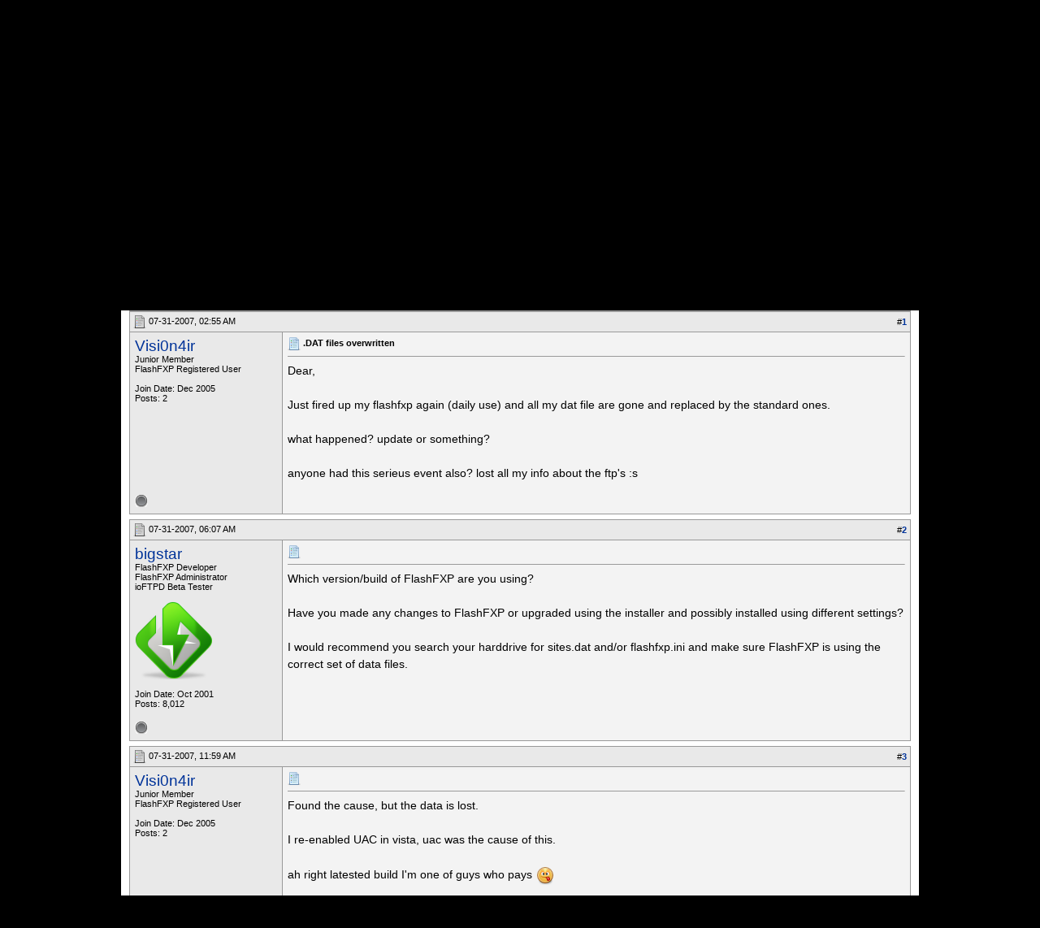

--- FILE ---
content_type: application/javascript
request_url: https://oss.azurewebsites.net/forum/clientscript/vbulletin_global.js?v=3811a3
body_size: 10191
content:
/*======================================================================*\
|| #################################################################### ||
|| # vBulletin 3.8.10 Beta 2
|| # ---------------------------------------------------------------- # ||
|| # Copyright �2000-2016 vBulletin Solutions, Inc. All Rights Reserved. ||
|| # This file may not be redistributed in whole or significant part. # ||
|| # ---------------- VBULLETIN IS NOT FREE SOFTWARE ---------------- # ||
|| # http://www.vbulletin.com | http://www.vbulletin.com/license.html # ||
|| #################################################################### ||
\*======================================================================*/
if(!window.console||!console.firebug){window.console={};var names=["log","debug","info","warn","error","assert","dir","dirxml","group","groupEnd","time","timeEnd","count","trace","profile","profileEnd"];for(var i=0;i<names.length;++i){window.console[names[i]]=function(){}}}var SESSIONURL=(typeof (SESSIONURL)=="undefined"?"":SESSIONURL);var SECURITYTOKEN=(typeof (SECURITYTOKEN)=="undefined"?"":SECURITYTOKEN);var vbphrase=(typeof (vbphrase)=="undefined"?new Array():vbphrase);var vB_Editor=new Array();var ignorequotechars=false;var pagenavcounter=0;var is_regexp=(window.RegExp)?true:false;var AJAX_Compatible=false;var viewport_info=null;var vB_Default_Timeout=15000;var userAgent=navigator.userAgent.toLowerCase();var is_opera=(YAHOO.env.ua.opera>0);var is_saf=(YAHOO.env.ua.webkit>0);var is_webtv=(userAgent.indexOf("webtv")!=-1);var is_ie=((YAHOO.env.ua.ie>0)&&(!is_opera)&&(!is_saf)&&(!is_webtv));var is_ie4=(YAHOO.env.ua.ie==4);var is_ie7=(YAHOO.env.ua.ie>=7);var is_ps3=(userAgent.indexOf("playstation 3")!=-1);var is_moz=(YAHOO.env.ua.gecko>0);var is_kon=(userAgent.indexOf("konqueror")!=-1);var is_ns=((userAgent.indexOf("compatible")==-1)&&(userAgent.indexOf("mozilla")!=-1)&&(!is_opera)&&(!is_webtv)&&(!is_saf));var is_ns4=((is_ns)&&(parseInt(navigator.appVersion)==4));var is_mac=(userAgent.indexOf("mac")!=-1);var pointer_cursor=(is_ie?"hand":"pointer");String.prototype.vBlength=function(){return(is_ie&&this.indexOf("\n")!=-1)?this.replace(/\r?\n/g,"_").length:this.length};if("1234".substr(-2,2)=="12"){String.prototype.substr_orig=String.prototype.substr;String.prototype.substr=function(B,A){if(typeof (A)=="undefined"){return this.substr_orig((B<0?this.length+B:B))}else{return this.substr_orig((B<0?this.length+B:B),A)}}}if(typeof Array.prototype.shift==="undefined"){Array.prototype.shift=function(){for(var C=0,A=this[0],B=this.length-1;C<B;C++){this[C]=this[C+1]}this.length--;return A}}function fetch_object(A){if(document.getElementById){return document.getElementById(A)}else{if(document.all){return document.all[A]}else{if(document.layers){return document.layers[A]}else{return null}}}}function fetch_tags(B,A){if(B==null){return new Array()}else{if(typeof B.getElementsByTagName!="undefined"){return B.getElementsByTagName(A)}else{if(B.all&&B.all.tags){return B.all.tags(A)}else{return new Array()}}}}function fetch_tag_count(B,A){return fetch_tags(B,A).length}function do_an_e(A){if(!A||is_ie){window.event.returnValue=false;window.event.cancelBubble=true;return window.event}else{A.stopPropagation();A.preventDefault();return A}}function e_by_gum(A){if(!A||is_ie){window.event.cancelBubble=true;return window.event}else{if(A.target.type=="submit"){A.target.form.submit()}A.stopPropagation();return A}}function validatemessage(B,D,A){if(is_kon||is_saf||is_webtv){return true}else{if(D.length<1){alert(vbphrase.must_enter_subject);return false}else{var C=PHP.trim(stripcode(B,false,ignorequotechars));if(C.length<A){alert(construct_phrase(vbphrase.message_too_short,A));return false}else{if(typeof (document.forms.vbform)!="undefined"&&typeof (document.forms.vbform.imagestamp)!="undefined"){document.forms.vbform.imagestamp.failed=false;if(document.forms.vbform.imagestamp.value.length!=6){alert(vbphrase.complete_image_verification);document.forms.vbform.imagestamp.failed=true;document.forms.vbform.imagestamp.focus();return false}else{return true}}else{return true}}}}}function stripcode(F,G,B){if(!is_regexp){return F}if(B){var C=new Date().getTime();while((startindex=PHP.stripos(F,"[quote"))!==false){if(new Date().getTime()-C>2000){break}if((stopindex=PHP.stripos(F,"[/quote]"))!==false){fragment=F.substr(startindex,stopindex-startindex+8);F=F.replace(fragment,"")}else{break}F=PHP.trim(F)}}if(G){F=F.replace(/<img[^>]+src="([^"]+)"[^>]*>/gi,"$1");var H=new RegExp("<(\\w+)[^>]*>","gi");var E=new RegExp("<\\/\\w+>","gi");F=F.replace(H,"");F=F.replace(E,"");var D=new RegExp("(&nbsp;)","gi");F=F.replace(D," ")}else{var A=new RegExp("\\[(\\w+)(=[^\\]]*)?\\]","gi");var I=new RegExp("\\[\\/(\\w+)\\]","gi");F=F.replace(A,"");F=F.replace(I,"")}return F}function vB_PHP_Emulator(){}vB_PHP_Emulator.prototype.stripos=function(A,B,C){if(typeof C=="undefined"){C=0}index=A.toLowerCase().indexOf(B.toLowerCase(),C);return(index==-1?false:index)};vB_PHP_Emulator.prototype.ltrim=function(A){return A.replace(/^\s+/g,"")};vB_PHP_Emulator.prototype.rtrim=function(A){return A.replace(/(\s+)$/g,"")};vB_PHP_Emulator.prototype.trim=function(A){return this.ltrim(this.rtrim(A))};vB_PHP_Emulator.prototype.preg_quote=function(A){return A.replace(/(\+|\{|\}|\(|\)|\[|\]|\||\/|\?|\^|\$|\\|\.|\=|\!|\<|\>|\:|\*)/g,"\\$1")};vB_PHP_Emulator.prototype.match_all=function(C,E){var A=C.match(RegExp(E,"gim"));if(A){var F=new Array();var B=new RegExp(E,"im");for(var D=0;D<A.length;D++){F[F.length]=A[D].match(B)}return F}else{return false}};vB_PHP_Emulator.prototype.unhtmlspecialchars=function(D){var C=new Array(/&lt;/g,/&gt;/g,/&quot;/g,/&amp;/g);var B=new Array("<",">",'"',"&");for(var A in C){if(YAHOO.lang.hasOwnProperty(C,A)){D=D.replace(C[A],B[A])}}return D};vB_PHP_Emulator.prototype.unescape_cdata=function(C){var B=/<\=\!\=\[\=C\=D\=A\=T\=A\=\[/g;var A=/\]\=\]\=>/g;return C.replace(B,"<![CDATA[").replace(A,"]]>")};vB_PHP_Emulator.prototype.htmlspecialchars=function(D){var C=new Array((is_mac&&is_ie?new RegExp("&","g"):new RegExp("&(?!#[0-9]+;)","g")),new RegExp("<","g"),new RegExp(">","g"),new RegExp('"',"g"));var B=new Array("&amp;","&lt;","&gt;","&quot;");for(var A=0;A<C.length;A++){D=D.replace(C[A],B[A])}return D};vB_PHP_Emulator.prototype.in_array=function(D,C,B){var E=new String(D);var A;if(B){E=E.toLowerCase();for(A in C){if(YAHOO.lang.hasOwnProperty(C,A)){if(C[A].toLowerCase()==E){return A}}}}else{for(A in C){if(YAHOO.lang.hasOwnProperty(C,A)){if(C[A]==E){return A}}}}return -1};vB_PHP_Emulator.prototype.str_pad=function(C,A,B){C=new String(C);B=new String(B);if(C.length<A){padtext=new String(B);while(padtext.length<(A-C.length)){padtext+=B}C=padtext.substr(0,(A-C.length))+C}return C};vB_PHP_Emulator.prototype.urlencode=function(D){D=escape(D.toString()).replace(/\+/g,"%2B");var B=D.match(/(%([0-9A-F]{2}))/gi);if(B){for(var C=0;C<B.length;C++){var A=B[C].substring(1,3);if(parseInt(A,16)>=128){D=D.replace(B[C],"%u00"+A)}}}D=D.replace("%25","%u0025");return D};vB_PHP_Emulator.prototype.ucfirst=function(D,A){if(typeof A!="undefined"){var B=D.indexOf(A);if(B>0){D=D.substr(0,B)}}D=D.split(" ");for(var C=0;C<D.length;C++){D[C]=D[C].substr(0,1).toUpperCase()+D[C].substr(1)}return D.join(" ")};function vB_AJAX_Handler(A){this.async=A?true:false;this.conn=null}vB_AJAX_Handler.prototype.init=function(){return AJAX_Compatible};vB_AJAX_Handler.is_compatible=function(){return AJAX_Compatible};vB_AJAX_Handler.prototype.onreadystatechange=function(A){this.callback=A};vB_AJAX_Handler.prototype.fetch_data=function(A){console.warn('vB_AJAX_Handler.prototype.fetch_data() is deprecated.\nUse responseXML.getElementsByTagName("x")[i].firstChild.nodeValue instead.');if(A&&A.firstChild&&A.firstChild.nodeValue){return PHP.unescape_cdata(A.firstChild.nodeValue)}else{return""}};vB_AJAX_Handler.prototype.send=function(A,B){this.conn=YAHOO.util.Connect.asyncRequest("POST",A,{success:this.callback},B+"&securitytoken="+SECURITYTOKEN+"&s="+fetch_sessionhash());this.handler=this.conn.conn};function is_ajax_compatible(){if(typeof vb_disable_ajax!="undefined"&&vb_disable_ajax==2){return false}else{if(is_ie&&!is_ie4){return true}else{if(window.XMLHttpRequest){try{var A=new XMLHttpRequest();return A.setRequestHeader?true:false}catch(B){return false}}else{return false}}}}AJAX_Compatible=is_ajax_compatible();console.info("This browser is%s AJAX compatible",AJAX_Compatible?"":" NOT");function vBulletin_AJAX_Error_Handler(A){console.warn("AJAX Error: Status = %s: %s",A.status,A.statusText)}function vB_Hidden_Form(A){this.action=A;this.variables=new Array()}vB_Hidden_Form.prototype.add_variable=function(A,B){this.variables[this.variables.length]=new Array(A,B);console.log("vB_Hidden_Form :: add_variable(%s)",A)};vB_Hidden_Form.prototype.add_variables_from_object=function(F){if(!F){return }console.info("vB_Hidden_Form :: add_variables_from_object(%s)",F.id);var B=fetch_tags(F,"input");var E;for(E=0;E<B.length;E++){switch(B[E].type){case"checkbox":case"radio":if(B[E].checked){this.add_variable(B[E].name,B[E].value)}break;case"text":case"hidden":case"password":this.add_variable(B[E].name,B[E].value);break;default:continue}}var A=fetch_tags(F,"textarea");for(E=0;E<A.length;E++){this.add_variable(A[E].name,A[E].value)}var D=fetch_tags(F,"select");for(E=0;E<D.length;E++){if(D[E].multiple){for(var C=0;C<D[E].options.length;C++){if(D[E].options[C].selected){this.add_variable(D[E].name,D[E].options[C].value)}}}else{this.add_variable(D[E].name,D[E].options[D[E].selectedIndex].value)}}};vB_Hidden_Form.prototype.fetch_variable=function(A){for(var B=0;B<this.variables.length;B++){if(this.variables[B][0]==A){return this.variables[B][1]}}return null};vB_Hidden_Form.prototype.submit_form=function(){this.form=document.createElement("form");this.form.method="post";this.form.action=this.action;for(var A=0;A<this.variables.length;A++){var B=document.createElement("input");B.type="hidden";B.name=this.variables[A][0];B.value=this.variables[A][1];this.form.appendChild(B)}console.info("vB_Hidden_Form :: submit_form() -> %s",this.action);document.body.appendChild(this.form).submit()};vB_Hidden_Form.prototype.build_query_string=function(){var B="";for(var A=0;A<this.variables.length;A++){B+=this.variables[A][0]+"="+PHP.urlencode(this.variables[A][1])+"&"}console.info("vB_Hidden_Form :: Query String = %s",B);return B};vB_Hidden_Form.prototype.add_input=vB_Hidden_Form.prototype.add_variable;vB_Hidden_Form.prototype.add_inputs_from_object=vB_Hidden_Form.prototype.add_variables_from_object;function vB_Select_Overlay_Handler(A){this.browser_affected=(is_ie&&YAHOO.env.ua.ie<7);if(this.browser_affected){this.overlay=YAHOO.util.Dom.get(A);this.hidden_selects=new Array();console.log("Initializing <select> overlay handler for '%s'.",this.overlay.id)}}vB_Select_Overlay_Handler.prototype.hide=function(){if(this.browser_affected){var C=YAHOO.util.Dom.getRegion(this.overlay);var B=document.getElementsByTagName("select");for(var A=0;A<B.length;A++){if(region_intersects(B[A],C)){if(YAHOO.util.Dom.isAncestor(this.overlay,B[A])){continue}else{YAHOO.util.Dom.setStyle(B[A],"visibility","hidden");this.hidden_selects.push(YAHOO.util.Dom.generateId(B[A]))}}}}};vB_Select_Overlay_Handler.prototype.show=function(){if(this.browser_affected){var A;while(A=this.hidden_selects.pop()){YAHOO.util.Dom.setStyle(A,"visibility","visible")}}};function openWindow(C,D,B,A){return window.open(C,(typeof A=="undefined"?"vBPopup":A),"statusbar=no,menubar=no,toolbar=no,scrollbars=yes,resizable=yes"+(typeof D!="undefined"?(",width="+D):"")+(typeof B!="undefined"?(",height="+B):""))}function js_open_help(B,C,A){return openWindow("help.php?s="+SESSIONHASH+"&do=answer&page="+B+"&pageaction="+C+"&option="+A,600,450,"helpwindow")}function attachments(A){return openWindow("misc.php?"+SESSIONURL+"do=showattachments&t="+A,480,300)}function who(A){return openWindow("misc.php?"+SESSIONURL+"do=whoposted&t="+A,230,300)}function imwindow(D,B,C,A){return openWindow("sendmessage.php?"+SESSIONURL+"do=im&type="+D+"&u="+B,C,A)}function SendMSNMessage(A){if(!is_ie){alert(vbphrase.msn_functions_only_work_in_ie)}else{try{MsgrObj.InstantMessage(A)}catch(B){alert(vbphrase.msn_functions_only_work_in_ie)}}return false}function AddMSNContact(A){if(!is_ie){alert(vbphrase.msn_functions_only_work_in_ie)}else{try{MsgrObj.AddContact(0,A)}catch(B){alert(vbphrase.msn_functions_only_work_in_ie)}}return false}function detect_caps_lock(D){D=(D?D:window.event);var A=(D.which?D.which:(D.keyCode?D.keyCode:(D.charCode?D.charCode:0)));var C=(D.shiftKey||(D.modifiers&&(D.modifiers&4)));var B=(D.ctrlKey||(D.modifiers&&(D.modifiers&2)));return(A>=65&&A<=90&&!C&&!B)||(A>=97&&A<=122&&C)}function log_out(B){var A=document.getElementsByTagName("html")[0];A.style.filter="progid:DXImageTransform.Microsoft.BasicImage(grayscale=1)";if(confirm(B)){return true}else{A.style.filter="";return false}}function set_cookie(B,C,A){console.log("Set Cookie :: %s = '%s'",B,C);document.cookie=B+"="+escape(C)+"; path=/"+(typeof A!="undefined"?"; expires="+A.toGMTString():"")}function delete_cookie(A){console.log("Delete Cookie :: %s",A);document.cookie=A+"=; expires=Thu, 01-Jan-70 00:00:01 GMT; path=/"}function fetch_cookie(A){cookie_name=A+"=";cookie_length=document.cookie.length;cookie_begin=0;while(cookie_begin<cookie_length){value_begin=cookie_begin+cookie_name.length;if(document.cookie.substring(cookie_begin,value_begin)==cookie_name){var C=document.cookie.indexOf(";",value_begin);if(C==-1){C=cookie_length}var B=unescape(document.cookie.substring(value_begin,C));console.log("Fetch Cookie :: %s = '%s'",A,B);return B}cookie_begin=document.cookie.indexOf(" ",cookie_begin)+1;if(cookie_begin==0){break}}console.log("Fetch Cookie :: %s (null)",A);return null}function js_toggle_all(D,E,C,A,G){for(var B=0;B<D.elements.length;B++){var F=D.elements[B];if(F.type==E&&PHP.in_array(F.name,A,false)==-1){switch(E){case"radio":if(F.value==C){F.checked=G}break;case"select-one":F.selectedIndex=G;break;default:F.checked=G;break}}}}function js_select_all(A){exclude=new Array();exclude[0]="selectall";js_toggle_all(A,"select-one","",exclude,A.selectall.selectedIndex)}function js_check_all(A){exclude=new Array();exclude[0]="keepattachments";exclude[1]="allbox";exclude[2]="removeall";js_toggle_all(A,"checkbox","",exclude,A.allbox.checked)}function js_check_all_option(B,A){exclude=new Array();exclude[0]="useusergroup";js_toggle_all(B,"radio",A,exclude,true)}function checkall(A){js_check_all(A)}function checkall_option(B,A){js_check_all_option(B,A)}function resize_textarea(C,B){var A=fetch_object(B);A.style.width=parseInt(A.offsetWidth)+(C<0?-100:100)+"px";A.style.height=parseInt(A.offsetHeight)+(C<0?-100:100)+"px";return false}function region_intersects(B,A){B=typeof (B.left)=="undefined"?YAHOO.util.Dom.getRegion(B):B;A=typeof (A.left)=="undefined"?YAHOO.util.Dom.getRegion(A):A;return(B.left>A.right||B.right<A.left||B.top>A.bottom||B.bottom<A.top)?false:true}function fetch_viewport_info(){if(viewport_info==null){viewport_info={x:YAHOO.util.Dom.getDocumentScrollLeft(),y:YAHOO.util.Dom.getDocumentScrollTop(),w:YAHOO.util.Dom.getViewportWidth(),h:YAHOO.util.Dom.getViewportHeight()};console.info("Viewport Info: Size = %dx%d, Position = %d,%d",viewport_info.w,viewport_info.h,viewport_info.x,viewport_info.y)}return viewport_info}function clear_viewport_info(){viewport_info=null}function center_element(A){viewport_info=fetch_viewport_info();YAHOO.util.Dom.setXY(A,[viewport_info.w/2+viewport_info.x-A.clientWidth/2,viewport_info.h/2+viewport_info.y-A.clientHeight/2])}function fetch_all_stylesheets(D){var G=new Array(),B=0,A=null,E=0,F=0;for(B=0;B<document.styleSheets.length;B++){A=document.styleSheets[B];G.push(A);try{if(A.cssRules){for(E=0;E<A.cssRules.length;E++){if(A.cssRules[E].styleSheet){G.push(A.cssRules[E].styleSheet)}}}else{if(A.imports){for(F=0;F<A.imports.length;F++){G.push(A.imports[F])}}}}catch(C){G.pop();continue}}return G}function highlight_login_box(){var E=fetch_object("navbar_username");var A="inlinemod";var B,C=1600,D=200;if(E){E.focus();E.select();for(B=0;B<C;B+=2*D){window.setTimeout(function(){YAHOO.util.Dom.addClass(E,A)},B);window.setTimeout(function(){YAHOO.util.Dom.removeClass(E,A)},B+D)}}return false}function toggle_collapse(B,E){if(!is_regexp){return false}var D=fetch_object("collapseobj_"+B);var A=fetch_object("collapseimg_"+B);var C=fetch_object("collapsecel_"+B);if(!D){if(A){A.style.display="none"}return false}if(D.style.display=="none"||"open"==E){D.style.display="";if(!E){save_collapsed(B,false)}if(A){img_re=new RegExp("_collapsed\\.gif$");A.src=A.src.replace(img_re,".gif")}if(C){cel_re=new RegExp("^(thead|tcat)(_collapsed)$");C.className=C.className.replace(cel_re,"$1")}}else{if(D.style.display!="none"||"closed"==E){D.style.display="none";if(!E){save_collapsed(B,true)}if(A){img_re=new RegExp("\\.gif$");A.src=A.src.replace(img_re,"_collapsed.gif")}if(C){cel_re=new RegExp("^(thead|tcat)$");C.className=C.className.replace(cel_re,"$1_collapsed")}}}return false}function save_collapsed(A,E){var D=fetch_cookie("vbulletin_collapse");var C=new Array();if(D!=null){D=D.split("\n");for(var B in D){if(YAHOO.lang.hasOwnProperty(D,B)&&D[B]!=A&&D[B]!=""){C[C.length]=D[B]}}}if(E){C[C.length]=A}expires=new Date();expires.setTime(expires.getTime()+(1000*86400*365));set_cookie("vbulletin_collapse",C.join("\n"),expires)}function vBpagenav(){}vBpagenav.prototype.controlobj_onclick=function(C){this._onclick(C);var A=fetch_tags(this.menu.menuobj,"input");for(var B=0;B<A.length;B++){if(A[B].type=="text"){A[B].focus();break}}};vBpagenav.prototype.form_gotopage=function(A){if((pagenum=parseInt(fetch_object("pagenav_itxt").value,10))>0){window.location=vBmenu.menus[vBmenu.activemenu].addr+"&page="+pagenum}return false};vBpagenav.prototype.ibtn_onclick=function(A){return this.form.gotopage()};vBpagenav.prototype.itxt_onkeypress=function(A){return((A?A:window.event).keyCode==13?this.form.gotopage():true)};function vbmenu_register(B,A,C){if(typeof (vBmenu)=="object"){return vBmenu.register(B,A)}else{return false}}function string_to_node(B){var A=document.createElement("div");A.innerHTML=B;var C=A.firstChild;while(C&&C.nodeType!=1){C=C.nextSibling}if(!C){return A.firstChild.cloneNode(true)}else{return C.cloneNode(true)}}function set_unselectable(B){B=YAHOO.util.Dom.get(B);if(!is_ie4&&typeof B.tagName!="undefined"){if(B.hasChildNodes()){for(var A=0;A<B.childNodes.length;A++){set_unselectable(B.childNodes[A])}}B.unselectable="on"}}function fetch_sessionhash(){return(SESSIONURL==""?"":SESSIONURL.substr(2,32))}function construct_phrase(){if(!arguments||arguments.length<1||!is_regexp){return false}var A=arguments;var D=A[0];var C;for(var B=1;B<A.length;B++){C=new RegExp("%"+B+"\\$s","gi");D=D.replace(C,A[B])}return D}function switch_id(C,E){var F=C.options[C.selectedIndex].value;if(F==""){return }var B=new String(window.location);var A=new String("");B=B.split("#");if(B[1]){A="#"+B[1]}B=B[0];if(B.indexOf(E+"id=")!=-1&&is_regexp){var D=new RegExp(E+"id=\\d+&?");B=B.replace(D,"")}if(B.indexOf("?")==-1){B+="?"}else{lastchar=B.substr(B.length-1);if(lastchar!="&"&&lastchar!="?"){B+="&"}}window.location=B+E+"id="+F+A}function child_img_alt_2_title(A){var C=A.getElementsByTagName("img");for(var B=0;B<C.length;B++){img_alt_2_title(C[B])}}function img_alt_2_title(A){if(!A.title&&A.alt!=""){A.title=A.alt}}function do_securitytoken_replacement(B){if(B==""){return }for(var A=0;A<document.forms.length;A++){if(document.forms[A].elements.securitytoken&&document.forms[A].elements.securitytoken.value==SECURITYTOKEN){document.forms[A].elements.securitytoken.value=B}}SECURITYTOKEN=B;console.log("Securitytoken updated")}function handle_securitytoken_response(A){console.log("Processing securitytoken update");if(A.responseXML&&A.responseXML.getElementsByTagName("securitytoken").length){var B=A.responseXML.getElementsByTagName("securitytoken")[0].firstChild.nodeValue;do_securitytoken_replacement(B);securitytoken_errors=0}else{handle_securitytoken_error(A)}}function handle_securitytoken_error(A){console.log("Securitytoken Error");if(++securitytoken_errors==3){do_securitytoken_replacement("guest")}}var securitytoken_timeout=window.setTimeout("replace_securitytoken()",3600000);var securitytoken_errors=0;function replace_securitytoken(){window.clearTimeout(securitytoken_timeout);if(AJAX_Compatible&&SECURITYTOKEN!=""&&SECURITYTOKEN!="guest"){securitytoken_timeout=window.setTimeout("replace_securitytoken()",3600000);YAHOO.util.Connect.asyncRequest("POST","ajax.php",{success:handle_securitytoken_response,failure:handle_securitytoken_error,timeout:vB_Default_Timeout},SESSIONURL+"securitytoken="+SECURITYTOKEN+"&do=securitytoken")}}function Comment_Init(B){if(typeof B.id=="undefined"){return }var C=B.id;if(isNaN(C)){var A=null;if(A=C.match(/(\d+)/)){C=A[0]}}if(typeof inlineMod_comment!="undefined"){im_init(B,inlineMod_comment)}if(typeof vB_QuickEditor_Factory!="undefined"){if(typeof vB_QuickEditor_Factory.controls[C]=="undefined"){vB_QuickEditor_Factory.controls[C]=new vB_QuickEditor(C,vB_QuickEditor_Factory)}else{vB_QuickEditor_Factory.controls[C].init()}}if(typeof vB_QuickLoader_Factory!="undefined"){vB_QuickLoader_Factory.controls[C]=new vB_QuickLoader(C,vB_QuickLoader_Factory)}child_img_alt_2_title(B)}function PostBit_Init(C,D){console.log("PostBit Init: %d",D);if(typeof vBmenu!="undefined"){var B=fetch_tags(C,"div");for(var A=0;A<B.length;A++){if(B[A].id&&B[A].id.substr(0,9)=="postmenu_"){vBmenu.register(B[A].id,true)}}}if(typeof vB_QuickEditor!="undefined"){vB_AJAX_QuickEdit_Init(C)}if(typeof vB_QuickReply!="undefined"){qr_init_buttons(C)}if(typeof mq_init!="undefined"){mq_init(C)}if(typeof vBrep!="undefined"){if(typeof D!="undefined"&&typeof D!="null"){vbrep_register(D)}}if(typeof inlineMod!="undefined"){im_init(C)}if(typeof vB_Lightbox!="undefined"){init_postbit_lightbox(C,false,true)}child_img_alt_2_title(C)}function vBulletin_init(){if(is_webtv){return false}child_img_alt_2_title(document);if(typeof vBmenu=="object"){if(typeof (YAHOO)!="undefined"){YAHOO.util.Event.on(document,"click",vbmenu_hide);YAHOO.util.Event.on(window,"resize",vbmenu_hide)}else{if(window.attachEvent&&!is_saf){document.attachEvent("onclick",vbmenu_hide);window.attachEvent("onresize",vbmenu_hide)}else{if(document.addEventListener&&!is_saf){document.addEventListener("click",vbmenu_hide,false);window.addEventListener("resize",vbmenu_hide,false)}else{window.onclick=vbmenu_hide;window.onresize=vbmenu_hide}}}var B=fetch_tags(document,"td");for(var D=0;D<B.length;D++){if(B[D].hasChildNodes()&&B[D].firstChild.name&&B[D].firstChild.name.indexOf("PageNav")!=-1){var C=B[D].title;B[D].title="";B[D].innerHTML="";B[D].id="pagenav."+D;var A=vBmenu.register(B[D].id);A.addr=C;if(is_saf){A.controlobj._onclick=A.controlobj.onclick;A.controlobj.onclick=vBpagenav.prototype.controlobj_onclick}}}if(typeof C!="undefined"){fetch_object("pagenav_form").gotopage=vBpagenav.prototype.form_gotopage;fetch_object("pagenav_ibtn").onclick=vBpagenav.prototype.ibtn_onclick;fetch_object("pagenav_itxt").onkeypress=vBpagenav.prototype.itxt_onkeypress}vBmenu.activate(true)}vBulletin.init();return true}function vBulletin_Framework(){this.elements=new Array();this.ajaxurls=new Array();this.events=new Array();this.time=new Date();this.add_event("systemInit")}vBulletin_Framework.prototype.init=function(){console.info("Firing System Init");this.events.systemInit.fire()};vBulletin_Framework.prototype.extend=function(C,A){function B(){}B.prototype=A.prototype;C.prototype=new B();C.prototype.constructor=C;C.baseConstructor=A;C.superClass=A.prototype};vBulletin_Framework.prototype.register_control=function(B,E){var C=new Array();for(var D=1;D<arguments.length;D++){C.push(arguments[D])}if(!this.elements[B]){console.info('Creating array vBulletin.elements["%s"]',B);this.elements[B]=new Array()}var A=this.elements[B].push(C);console.log('vBulletin.elements["%s"][%d] = %s',B,A-1,C.join(", "))};vBulletin_Framework.prototype.register_ajax_urls=function(B,C,D){B=B.split("?");B[1]=SESSIONURL+"securitytoken="+SECURITYTOKEN+"&ajax=1&"+B[1].replace(/\{(\d+)(:\w+)?\}/gi,"%$1$s");C=C.split("?");C[1]=SESSIONURL+"securitytoken="+SECURITYTOKEN+"&ajax=1&"+C[1].replace(/\{(\d+)(:\w+)?\}/gi,"%$1$s");console.log("Register AJAX URLs for %s",D);for(var A=0;A<D.length;A++){this.ajaxurls[D[A]]=new Array(B,C)}};vBulletin_Framework.prototype.add_event=function(A){this.events[A]=new YAHOO.util.CustomEvent(A)};vBulletin_Framework.prototype.console=function(){if(window.console||console.firebug){var args=new Array();for(var i=0;i<arguments.length;i++){args[args.length]=arguments[i]}try{eval("console.log('"+args.join("','")+"');")}catch(e){}}};var PHP=new vB_PHP_Emulator();var vBulletin=new vBulletin_Framework();vBulletin.events.systemInit.subscribe(function(){YAHOO.util.Event.on(window,"resize",clear_viewport_info);YAHOO.util.Event.on(window,"scroll",clear_viewport_info)});function handle_dismiss_notice_error(C){if(C.argument){var B=YAHOO.util.Dom.get("dismiss_notice_hidden");B.value=C.argument;var A=YAHOO.util.Dom.get("notices");A.submit()}}function handle_dismiss_notice_ajax(E){if(E.responseXML&&E.responseXML.getElementsByTagName("dismissed").length){var B=E.responseXML.getElementsByTagName("dismissed")[0].firstChild.nodeValue;var A=YAHOO.util.Dom.get("navbar_notice_"+B);if(A!=null){A.style.display="none";var C=YAHOO.util.Dom.getElementsByClassName("navbar_notice","",YAHOO.util.Dom.get("notices"));var D=0;for(i=0;i<C.length;i++){if(C[i].style.display!="none"){D++}}if(D==0){var F=YAHOO.util.Dom.get("notices");if(F!=null){F.style.display="none"}}}}else{handle_dismiss_notice_error(E)}}function dismiss_notice(B){if(AJAX_Compatible){var A=YAHOO.util.Connect.asyncRequest("POST","ajax.php?do=dismissnotice",{success:handle_dismiss_notice_ajax,failure:handle_dismiss_notice_error,timeout:vB_Default_Timeout,argument:B},SESSIONURL+"securitytoken="+SECURITYTOKEN+"&do=dismissnotice&noticeid="+PHP.urlencode(B));return false}return true};